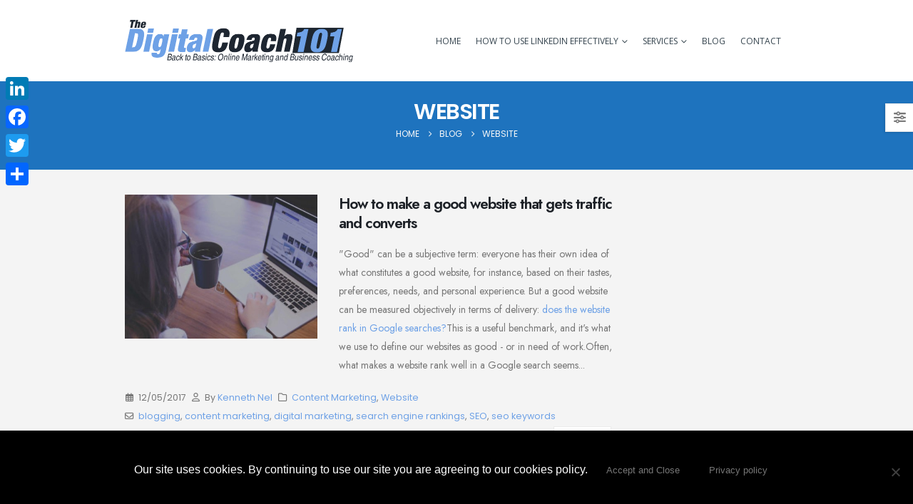

--- FILE ---
content_type: text/html; charset=UTF-8
request_url: https://app.hyperise.io/snippets/r/v2/ZXrRhZtNl.js?v=1.0.0
body_size: 6697
content:
var personalizationSnippet = function() {
    var defaultUrl = 'https://img.hyperise.io/i/{{image_hash}}.png';
    var serviceUrl = 'https://app.hyperise.io/snippets/hp/fetch-data';
    var settingsUrl = 'https://app.hyperise.io/snippets/hp/fetch-settings';
    var availableParams = JSON.parse('["business_name","business_phone","business_address","website","fb_id","category","title","first_name","last_name","gender","job_title","phone","home_phone","email","employees_range","revenue","custom_text_1","custom_text_2","custom_text_3","custom_text_4","custom_text_5","logo","profile_image","profile_url","custom_image_1","custom_image_2","custom_image_3","country","state","city","street","street2","zip","lat","long","appstore_link","qr_url","qr_text"]');
    availableParams.push('utm_hyperef');
    availableParams.push('utm_campaign');
    availableParams.push('utm_source');
    availableParams.push('utm_medium');
    availableParams.push('utm_term');
    availableParams.push('utm_content');
    var availableSegmentParams = ["utm_campaign", "utm_source", "utm_medium", "utm_term", "utm_content"];
    var settingsPrepared = false;
    var settings = {};
    var accountHash = 'ZXrRhZtNl';
    var paramId = 0;
    var originalId = 0;
    var dynamicData = {};
    var dynamicDataApplied = {};
    var appliedChanges = [];
    var imageIdUsed = false;
    var self = null;
    var novUpdated = false;
    var formEventAttempt = 0;

    callAjax = function(url, data, callback) {
        var xmlhttp;
        xmlhttp = new XMLHttpRequest();
        xmlhttp.onreadystatechange = function() {
            if (xmlhttp.readyState == 4 && xmlhttp.status == 200) {
                callback(xmlhttp.response);
            }
        }
        xmlhttp.open("POST", url, true);
        xmlhttp.setRequestHeader("Content-Type", "application/json");
        xmlhttp.send(JSON.stringify(data));
    }

    fbPixelBlock = function() {
        var pixelId = settings.pixelId || false;
        if (!pixelId) {
            return;
        }
        !function(f,b,e,v,n,t,s)
        {if(f.fbq)return;n=f.fbq=function(){n.callMethod?
        n.callMethod.apply(n,arguments):n.queue.push(arguments)};
        if(!f._fbq)f._fbq=n;n.push=n;n.loaded=!0;n.version='2.0';
        n.queue=[];t=b.createElement(e);t.async=!0;
        t.src=v;s=b.getElementsByTagName(e)[0];
        s.parentNode.insertBefore(t,s)}(window, document,'script',
        'https://connect.facebook.net/en_US/fbevents.js');
        fbq('init', pixelId);
        fbq('track', 'PageView');
        fbq('track', 'ViewContent', {
            content_ids: [originalId],
            content_type: 'product'
        });

        document.body.insertAdjacentHTML('beforeend', '<noscript><img height="1" width="1" style="display:none" src="https://www.facebook.com/tr?id=' + pixelId + '&ev=PageView&noscript=1"/></noscript>');
    }

    function getParams (url) {
        var params = {};
        var parser = document.createElement('a');
        parser.href = url;
        var query = parser.search.substring(1);
        var vars = query.split('&');
        for (var i = 0; i < vars.length; i++) {
            var pair = vars[i].split('=');
            if (pair[0] && pair[1] && (availableParams.indexOf(pair[0]) >= 0 || pair[1].substring(0, 8) == 'https://' || pair[1].substring(0, 7) == 'http://')) {
                params[pair[0]] = url.searchParams.get(pair[0]);
            }
        }
        return params;
    };

    function getSegmentParams (url) {
        var params = {};
        var parser = document.createElement('a');
        parser.href = url;
        var query = parser.search.substring(1);
        var vars = query.split('&');
        for (var i = 0; i < vars.length; i++) {
            var pair = vars[i].split('=');
            if (pair[0] && pair[1] && availableSegmentParams.indexOf(pair[0]) >= 0) {
                params[pair[0]] = url.searchParams.get(pair[0]);
            }
        }
        params.referrer = document.referrer;
        var nov = getCookie('whr_nov');
        params.number_of_visits = nov;
        return params;
    };

    function setCookie(name,value,days,path) {
        var expires = "";
        if (days) {
            var date = new Date();
            date.setTime(date.getTime() + (days*24*60*60*1000));
            expires = "; expires=" + date.toUTCString();
        }
        document.cookie = name + "=" + (value || "")  + expires + "; path=" + (path ? path : '/') + "; SameSite=None; Secure";
    }

    function getCookie(name) {
        var nameEQ = name + "=";
        var ca = document.cookie.split(';');
        for(var i=0;i < ca.length;i++) {
            var c = ca[i];
            while (c.charAt(0)==' ') c = c.substring(1,c.length);
            if (c.indexOf(nameEQ) == 0) return c.substring(nameEQ.length,c.length);
        }
        return null;
    }

    function eraseCookie(name) {
        document.cookie = name+'=; Max-Age=-99999999;';
    }

    function revertContextItem(item) {
        if (item.type == 'Image') {
            if (item.old_content) {
                jQuery(item.selector).html(item.old_content);
            } else if (jQuery(item.selector).attr(getImageSourceAttrName(item.selector)) == item.new_src) {
                jQuery(item.selector).attr(getImageSourceAttrName(item.selector), item.old_src);
            }
            if (item.attributes) {
                for (let i = 0; i < item.attributes.length; i++) {
                    jQuery(item.selector).attr(item.attributes[i].name, item.attributes[i].old);
                }
            }
        } else if (item.type == 'Text') {
            if (jQuery(item.selector).html() == item.new_content) {
                jQuery(item.selector).html(item.old_content);
            }
        } else if (item.type == 'Input') {
            if (jQuery(item.selector).val() == item.new_content) {
                jQuery(item.selector).val(item.old_content);
            }
        } else if (item.type == 'Video') {
            if (item.new_selector) {
                jQuery(item.new_selector).replaceWith(item.old_image_html);
            } else {
                jQuery(item.selector).html(item.old_content);
            }
        }
    }

    function getImageSourceAttrName(selector) {
        var objects = jQuery(selector);

        if (objects.length == 0) {
            return 'src';
        }

        var nodeName = objects[0].nodeName.toLowerCase();
        if (nodeName == 'source') {
            return 'srcset';
        }

        if (objects.length) {
            if (jQuery(selector).attr('srcset')) {
                return 'srcset'
            } else if (jQuery(selector).attr('src')) {
                return 'src';
            }
        }

        return 'src';
    }

    function applyContextItem(item, serviceData) {
        if (item.type == 'Image') {
            if (serviceData.image_urls[item.image_template_id]) {
                if (jQuery(item.selector).length > 0) {
                    if (item.old_content) {
                        appliedChanges.push({
                            type: item.type,
                            selector: item.selector,
                            old_content: jQuery(item.selector).html(),
                            new_src: serviceData.image_urls[item.image_template_id],
                        });
                        var html = '<img src="' + serviceData.image_urls[item.image_template_id] + '"></img>';
                        jQuery(item.selector).html(html);
                    } else {
                        appliedChanges.push({
                            type: item.type,
                            selector: item.selector,
                            old_src: item.old_image_url,
                            new_src: serviceData.image_urls[item.image_template_id]
                        });
                        var changedAttributes = [];
                        var srcAttrName = getImageSourceAttrName(item.selector);
                        jQuery(item.selector).attr(srcAttrName, serviceData.image_urls[item.image_template_id]);
                        if (jQuery(item.selector).attr('data-' + srcAttrName)) {
                            jQuery(item.selector).removeAttr('data-' + srcAttrName);
                        }
                        if (srcAttrName == 'src') {
                            let imgAttributes = jQuery(item.selector)[0].attributes;
                            for (let attrKey in imgAttributes) {
                                let attrName = imgAttributes[attrKey].name;
                                let attrValue = imgAttributes[attrKey].value;
                                if (typeof attrName == 'string' && attrName.indexOf('srcset') >= 0 && attrValue.length > 0) {
                                    let srcsetParts = attrValue.split(',');
                                    if (srcsetParts.length > 0) {
                                        let newSet = [];
                                        for (let ix = 0; ix < srcsetParts.length; ix++) {
                                            let part = srcsetParts[ix].split(' ');
                                            if (part.length > 1) {
                                                newSet.push(serviceData.image_urls[item.image_template_id] + ' ' + part[part.length - 1]);
                                            }
                                        }
                                        changedAttributes.push({
                                            'name': attrName,
                                            'old': jQuery(item.selector).attr(attrName)
                                        })
                                        jQuery(item.selector).attr(attrName, newSet.join(', '));
                                    }
                                } else if (typeof attrName == 'string' && attrName.indexOf('-src') >= 0 && attrValue.length > 0) {
                                    changedAttributes.push({
                                        'name': attrName,
                                        'old': jQuery(item.selector).attr(attrName)
                                    })
                                    jQuery(item.selector).attr(attrName, serviceData.image_urls[item.image_template_id]);
                                }
                            }
                        }
                        if (changedAttributes.length) {
                            appliedChanges[appliedChanges.length - 1].attributes = changedAttributes;
                        }
                        setTimeout(function() {jQuery(item.selector).attr(getImageSourceAttrName(item.selector), serviceData.image_urls[item.image_template_id]);}, 1000);
                    }
                }  else {
                    item.attempt = item.attempt ? item.attempt + 1 : 1;
                    if (item.attempt <= 5) {
                        setTimeout(applyContextItem, 1000 * item.attempt, item, serviceData);
                    }
                }
                if (settings.hasOwnProperty('imageId')
                        && settings.imageId
                        && serviceData.image_hashes[item.image_template_id] == settings.imageTemplate) {
                    appliedChanges.push({
                        type: item.type,
                        selector: '#' + settings.imageId,
                        old_src: jQuery('#' + settings.imageId).attr(getImageSourceAttrName('#' + settings.imageId)),
                        new_src: serviceData.image_urls[item.image_template_id]
                    });
                    jQuery('#' + settings.imageId).attr(getImageSourceAttrName('#' + settings.imageId), serviceData.image_urls[item.image_template_id]);
                }
            }
        } else if (item.type == 'Video' && item.old_image_url) {
            if (serviceData.video_urls[item.video_template_id]) {
                if (jQuery(item.selector).length > 0) {
                    appliedChanges.push({
                        type: item.type,
                        selector: item.selector,
                        old_src: item.old_image_url,
                        new_src: serviceData.video_urls[item.video_template_id],
                        new_selector: '#hr_video_' + item.video_template_id,
                        old_image_html: jQuery('<div>').append(jQuery(item.selector).clone()).html(),
                    });
                    var html = '<iframe id="hr_video_' + item.video_template_id +'" class="' + jQuery(item.selector).attr('class')  + '" allowfullscreen="true" frameborder="0" width="' + jQuery(item.selector).width() + 'px" height="' + jQuery(item.selector).height() + 'px" src="' + serviceData.video_urls[item.video_template_id] + '"></iframe>';
                    jQuery(item.selector).replaceWith(html);
                } else {
                    item.attempt = item.attempt ? item.attempt + 1 : 1;
                    if (item.attempt <= 5) {
                        setTimeout(applyContextItem, 1000 * item.attempt, item, serviceData);
                    }
                }
            }
        }
        else if (item.type == 'Video') {
            if (serviceData.video_urls[item.video_template_id]) {
                if (jQuery(item.selector).length > 0) {
                    appliedChanges.push({
                        type: item.type,
                        selector: item.selector,
                        old_content: jQuery(item.selector).html(),
                        new_src: serviceData.video_urls[item.video_template_id],
                    });
                    var html = '<iframe id="hr_video_' + item.video_template_id +'" allowfullscreen="true" frameborder="0" width="' + jQuery(item.selector).width() + 'px" height="' + jQuery(item.selector).height() + 'px" src="' + serviceData.video_urls[item.video_template_id] + '"></iframe>';
                    jQuery(item.selector).html(html);
                }
            } else {
                item.attempt = item.attempt ? item.attempt + 1 : 1;
                if (item.attempt <= 5) {
                    setTimeout(applyContextItem, 1000 * item.attempt, item, serviceData);
                }
            }
        }
        else if (item.type == 'Text') {

            if (jQuery(item.selector).length > 0) {
                let newContent = prepareNewContent(item.new_content, serviceData.dynamic_data, serviceData.dynamic_data_applied);
                if (newContent != item.new_content || newContent.indexOf('{') == -1) {
                    jQuery(item.selector).html(newContent);
                } else {
                    newContent = item.old_content;
                }
                appliedChanges.push({
                    type: item.type,
                    selector: item.selector,
                    old_content: item.old_content,
                    new_content: newContent
                });
            }  else {
                item.attempt = item.attempt ? item.attempt + 1 : 1;
                if (item.attempt <= 5) {
                    setTimeout(applyContextItem, 1000 * item.attempt, item, serviceData);
                }
            }
        } else if (item.type == 'Input') {
            let newContent = prepareNewContent(item.new_content, serviceData.dynamic_data, serviceData.dynamic_data_applied);
            appliedChanges.push({
                type: item.type,
                selector: item.selector,
                old_content: item.old_content,
                new_content: newContent
            });
            jQuery(item.selector).val(newContent);
        }
    }

    function prepareNewContent(newContent, dynamicData, dynamicDataApplied) {
        for (key in dynamicData) {
            if (dynamicDataApplied.hasOwnProperty(key) && dynamicDataApplied[key] == true) {
                var macroField = "\{\{" + key + "\}\}";
                newContent = newContent.replace(new RegExp(macroField, 'g'), dynamicData[key]);
            }
        }
        return newContent;
    }

    imageBlock = function(url) {
        var imageId = settings.imageId ? settings.imageId : 'hyperiseImage1';
        document.getElementById(imageId).src = url;
        return true;
    }

    function replaceMacroNodes(parent) {
        if (parent.nodeType == 1 && parent.outerHTML.indexOf("\{\{") != -1) {
            var oldValue = parent.outerHTML;
            for (key in dynamicData) {
                var macroField = "\{\{" + key + "\}\}";
                oldValue = oldValue.replace(new RegExp(macroField, 'g'), dynamicData[key]);
            }
            if (parent.outerHtml != oldValue) {
                parent.outerHTML = oldValue;
            }
        }

        if (parent.nodeType == 3 && parent.nodeValue.indexOf("\{\{") != -1) {
            for (key in dynamicData) {
                var macroField = "\{\{" + key + "\}\}";
                parent.nodeValue = parent.nodeValue.replace(new RegExp(macroField, 'g'), dynamicData[key]);
            }
        }
        if (parent.childNodes.length == 0) {
            return;
        }
        for (var i = 0; i < parent.childNodes.length; i++) {
            replaceMacroNodes(parent.childNodes[i]);
        }
    }

    function isExtensionActivated() {
        var bodyClass = jQuery('body:first').attr('class');
        if (!bodyClass) return false;
        var classList = bodyClass.split(/\s+/);
        if (classList && classList.includes('extension-active')) {
            return true;
        }
        return false;
    }

    function serialize(obj) {
        var items = [];
        for (var p in obj) {
            if (obj.hasOwnProperty(p)) {
                items.push(encodeURIComponent(p) + "=" + encodeURIComponent(obj[p]));
            }
        }
        return items.join("&");
    }

    function serializeExt(obj) {
        var items = [];
        for (var p in obj) {
            if (obj.hasOwnProperty(p)) {
                items.push(p + "=" + obj[p]);
            }
        }
        return items.join("&");
    }

    function checkParamsIsEmpty(href) {
        if (href.split('?').length == 1 || !href.split('?')[1].length) {
            return true;
        }

        var url = new URL(href);
        var isNotEmpty = false;
        url.searchParams.forEach(function(value, key) {
            if (value && availableParams.indexOf(key) >= 0) {
                isNotEmpty = true;
                return;
            }
        });

        return !isNotEmpty;
    }

    function needReset(oldParams, newParams) {
        if (newParams.utm_hyperef && newParams.utm_hyperef != oldParams.utm_hyperef) {
            return true;
        }
        if (newParams.email && newParams.email != oldParams.email) {
            return true;
        }
        if (newParams.email && oldParams.utm_hyperef && oldParams.utm_hyperef.indexOf('@') >= 0 && newParams.email != oldParams.utm_hyperef) {
            return true;
        }
        if (oldParams.email && newParams.utm_hyperef && newParams.utm_hyperef.indexOf('@') >= 0 && oldParams.email != newParams.utm_hyperef) {
            return true;
        }
        return false;
    }

    function run() {
        var href = HR_getLocationHref();
        var fromCookies = getCookie('wsp_qs');
        if (!fromCookies) {
            fromCookies = '';
        }
        if (checkParamsIsEmpty(href)) {
            if (fromCookies) {
                href = href.split('?')[0].split('#')[0] + '?' + fromCookies;
            }
        } else {
            var fromCookiesParams = {};
            if (fromCookies) {
                var parts = fromCookies.split('&');
                for (var i = 0; i < parts.length; i++) {
                    var pair = parts[i].split('=');
                    if (pair[0] && pair[1] && availableParams.indexOf(pair[0]) >= 0) {
                        fromCookiesParams[pair[0]] = pair[1];
                    }
                }
            }
            var url = new URL(href);
            var newParams = {};
            url.searchParams.forEach(function(value, key) {
                if (value && availableParams.indexOf(key) >= 0) {
                    newParams[key] = encodeURIComponent(value);
                }
            });
            if (needReset(fromCookiesParams, newParams)) {
                setCookie('wsp_qs', serializeExt(newParams), 365);
            } else {
                for(var key in  newParams) {
                    fromCookiesParams[key] = newParams[key];

                    if (key == 'utm_hyperef' && newParams[key].indexOf('@') >= 0) {
                        if (fromCookiesParams.hasOwnProperty('email')) {
                            delete fromCookiesParams.email;
                        }
                    }
                }
                var queryString = serializeExt(fromCookiesParams);
                setCookie('wsp_qs', queryString, 365);
                href = href.split('?')[0].split('#')[0] + '?' + queryString;
            }
        }

        process(href);
    }

    function runManually(fields) {
        var href = HR_getLocationHref();

        var fromCookies = getCookie('wsp_qs');
        if (!fromCookies) {
                fromCookies = '';
        }
        var fromCookiesParams = {};
        if (fromCookies) {
            var parts = fromCookies.split('&');
            for (var i = 0; i < parts.length; i++) {
                var pair = parts[i].split('=');
                if (pair[0] && pair[1] && availableParams.indexOf(pair[0]) >= 0) {
                    fromCookiesParams[pair[0]] = pair[1];
                }
            }
        }

        var newParams = {}
        for(var key in  fields) {
            if (fields[key] && availableParams.indexOf(key) >= 0) {
                newParams[key] = encodeURIComponent(fields[key]);
            }
        }
        if (needReset(fromCookiesParams, newParams)) {
            var queryString = serializeExt(newParams);
            setCookie('wsp_qs', queryString, 365);
            href = href.split('?')[0].split('#')[0] + '?' + queryString;
        } else {
            for(var key in  newParams) {
                fromCookiesParams[key] = newParams[key];

                if (key == 'email') {
                    if (fromCookiesParams.hasOwnProperty('utm_hyperef') && fromCookiesParams['utm_hyperef'].indexOf('@') >= 0) {
                        delete fromCookiesParams.utm_hyperef;
                    }
                }
            }
            var queryString = serializeExt(fromCookiesParams);
            setCookie('wsp_qs', queryString, 365);
            href = href.split('?')[0].split('#')[0] + '?' + queryString;
        }
        process(href);
    }

    function process(href) {
        console.log('HREF', href);
        imageIdUsed = false;
        var ipLookup = settings.hasOwnProperty('ipLookup') ? settings.ipLookup : false;
        if (!ipLookup && checkParamsIsEmpty(href)) {
            return;
        }
        var url = new URL(href);
        originalId = url.searchParams.get("utm_hyperef") || '';
        if (!originalId) {
            originalId = url.searchParams.get("email") || '';
        }
        if (!originalId) {
            originalId = url.searchParams.get("website") || '';
        }

        var data = {
            id: originalId,
            domain: url.host,
            page: url.pathname,
            account_hash: accountHash,
            image_hash: settings.imageTemplate || '',
            ip_lookup: ipLookup,
            href: HR_getLocationHref(),
            params: getParams(url),
            segment_params: getSegmentParams(url)
        }
        callAjax(serviceUrl, data, function(response) {
            if (isExtensionActivated()) {
                return;
            }
            var serviceData = JSON.parse(response);
            if (serviceData.href && serviceData.href.length > 0) {
                    setCookie('wsp_qs', serviceData.href, 365);
            }
            self.personalized = serviceData.dynamic_data;
            if (serviceData.version == 1) {
                imageBlock(serviceData.url);
                if (serviceData.dynamic_data) {
                    dynamicData = serviceData.dynamic_data;
                    for (var i = 0; i < document.body.childNodes.length; i++) {
                        replaceMacroNodes(document.body.childNodes[i]);
                    }
                    if (settings.onComplete) {
                        settings.onComplete(self.personalized);
                    }
                }
            } else {
                if (serviceData.status == 'success') {
                    if (settings.onComplete) {
                        settings.onComplete(self.personalized);
                    }
                    for (var contextIndex = 0; contextIndex < serviceData.context.length; contextIndex++) {
                        applyContextItem(serviceData.context[contextIndex], serviceData);
                    }
                    if (settings.hasOwnProperty('imageId')
                        && settings.imageId
                        && settings.hasOwnProperty('imageTemplate') && settings.imageTemplate) {
                            for (var index in serviceData.image_hashes) {
                                if (serviceData.image_hashes.hasOwnProperty(index) && serviceData.image_hashes[index] == settings.imageTemplate) {
                                    appliedChanges.push({
                                        type: 'Image',
                                        selector: '#' + settings.imageId,
                                        old_src: jQuery('#' + settings.imageId).attr(getImageSourceAttrName('#' + settings.imageId)),
                                        new_src: serviceData.image_urls[index]
                                    });
                                    jQuery('#' + settings.imageId).attr(getImageSourceAttrName('#' + settings.imageId), serviceData.image_urls[index]);
                                }
                            }
                    }

                    if (serviceData.dynamic_data) {
                        dynamicData = serviceData.dynamic_data;
                        for (var i = 0; i < document.body.childNodes.length; i++) {
                            replaceMacroNodes(document.body.childNodes[i]);
                        }
                    }
                }
            }

            if (serviceData.default_image_url) {
                if (jQuery('#hyper-campaign-tracking-img').length == 0) {
                    jQuery('body').append('<img id="hyper-campaign-tracking-img" style="width: 1px; height: 1px; display: none;">');
                }
                jQuery('#hyper-campaign-tracking-img').attr('src', serviceData.default_image_url);
            }

            if (originalId) {
                fbPixelBlock();
            }
            if (self.formSelector) {
                if (document.querySelector(self.formSelector)) {
                    document.querySelector(self.formSelector).removeEventListener("submit", hyperiseFormSubmitListener);
                }
                hyperiseAttachFormSubmitEvent(self.formSelector, 5);
            }
        });
    }

    function innerInit(params) {
        for (var prop in params) {
            settings[prop] = params[prop];
        }

        if (isExtensionActivated()) {
            return;
        }
        if (jQuery.fn.on) {
            jQuery(document).on('mouseover', '.hyperise-extension-top', function() {
                if (appliedChanges.length == 0) {
                    return;
                }
                for (var index = 0; index < appliedChanges.length; index++) {
                    revertContextItem(appliedChanges[index]);
                }
                appliedChanges = [];
            });
        }
        let autoStart = settings.hasOwnProperty('autoStart') ? settings.autoStart : true;
        if (autoStart) {
            run();
        }
    }

    function initNumberOfVisits() {
        if (novUpdated) {
            return;
        }
        var nov = getCookie('whr_nov');
        if (!nov) {
            nov = 0;
        }
        nov++;

        var url = new URL(HR_getLocationHref());
        setCookie('whr_nov', nov, 365, url.pathname);
        novUpdated = true;
    }

    this.init = function(params) {
        self = this;
        if(!params) {
            params = {}
        }
        initNumberOfVisits();
        if (typeof jQuery == 'undefined') {
            var script = document.createElement("SCRIPT");
            script.src = 'https://ajax.googleapis.com/ajax/libs/jquery/3.4.1/jquery.min.js';
            script.type = 'text/javascript';
            script.onload = function() {
                prepareSettings(function() {
                    innerInit(params);
                });
            };
            document.getElementsByTagName("head")[0].appendChild(script);
        } else {
            prepareSettings(function() {
                innerInit(params);
            });
        }
    }

    this.personalize = function(params) {
        self = this;
        initNumberOfVisits();
        if (typeof jQuery == 'undefined') {
            var script = document.createElement("SCRIPT");
            script.src = 'https://ajax.googleapis.com/ajax/libs/jquery/3.4.1/jquery.min.js';
            script.type = 'text/javascript';
            script.onload = function() {
                prepareSettings(function() {
                    runManually(params);
                });
            };
            document.getElementsByTagName("head")[0].appendChild(script);
        } else {
            prepareSettings(function() {
                runManually(params);
            });
        }
    }

    this.revert = function() {
        for (var index = 0; index < appliedChanges.length; index++) {
            revertContextItem(appliedChanges[index]);
        }
        console.log('REVERTED');
    }

    this.personalized = {};
    this.formSelector = '';
    this.formElements = [];

    prepareSettings = function(callback) {
        if (settingsPrepared) {
            callback();
        }
        var url = new URL(HR_getLocationHref());

        var data = {
            domain: url.host,
            page: url.protocol + '//' + url.host + url.pathname,
            account_hash: accountHash
        }
        callAjax(settingsUrl, data, function(response) {
            settings = JSON.parse(response);
            settingsPrepared = true;
            if (settings.form_selector) {
                self.formSelector = settings.form_selector;
                self.formElements = settings.form_elements;
                hyperiseAttachFormSubmitEvent(self.formSelector);
            } else {
                self.formSelector = '';
                self.formElements = [];
            }
            callback();
        });
    }
}

function hyperiseAttachFormSubmitEvent(selector, attempt) {
    if (attempt <= 0) {
        return;
    }
    if (document.querySelector(selector)) {
        document.querySelector(selector).addEventListener("submit", hyperiseFormSubmitListener);
    } else {
        setTimeout(function() {
            hyperiseAttachFormSubmitEvent(selector, attempt - 1)
        }, 1000);
    }
}

var hyperise = new personalizationSnippet();

function hyperiseFormSubmitListener(e) {
    var fields = {};
    for (var index = 0; index < hyperise.formElements.length; index++) {
        fields[hyperise.formElements[index].tag] = document.querySelector(hyperise.formElements[index].path).value;
    }
    hyperise.personalize(fields);
}
	
function HR_getLocationHref() {
	return window.location.href.replaceAll('%20&%20', '%20%26%20');
}


--- FILE ---
content_type: text/css; charset=utf-8
request_url: https://thedigitalcoach101.com/?w3tc_minify=6bf5b.css
body_size: 623
content:
@import url("/2022/wp-content/themes/porto/style.css");b{font-weight:700}.white h1,
.white h2,
.white h3,
.white h4,
.white h5,
.white h6,
.white p,
.white
ul{color:white}.caldera-grid
.row{margin-left:5px;margin-right:5px;margin-top:10px;margin-bottom:10px}.footer-icon{font-size:30px !important;vertical-align:middle;color:#666 !important;background:none !important;margin:auto 10px}.fixed-header #header.sticky-header .header-main, .fixed-header #header.sticky-header .main-menu-wrap{}#topcontrol{display:none}.btn-primary{color:white !important}.anchor{display:block;height:69px;margin-top:-69px;visibility:hidden}.preview-button{width:100%;padding:15px;background:#6ea1e6;text-transform:uppercase;color:white;font-weight:bold;font-size:24px;text-align:center}.home-3-post .post-image{margin-right:0;margin-bottom:12px}.home-3-post
h2{font-size:20px;line-height:27px}.home-3-post a:hover{text-decoration:none}.post
.aligncenter{margin-bottom:20px}.related-posts .post-title
h2{font-size:20px;line-height:27px}.related-posts a.post-title:hover{text-decoration:none}.related-posts .post-image{margin-right:0;margin-bottom:12px}.home-font-20
p{font-size:20px;line-height:27px;font-weight:bold;text-align:justify}.home-results .left-icon .porto-sicon-left{vertical-align:middle}.home-results .porto-sicon-description
p{margin:0}.coffee-button{text-transform:uppercase;color:#6ea1e6;font-weight:bold;font-size:24px;text-align:center}.home-header-title
h2{font-size:40px;line-height:50px;text-align:center}.home-header-title
p{font-size:20px;line-height:30px;text-align:center}.home-section-2
p{text-align:center;font-size:30px;line-height:50px;color:#36f}#cookie-notice{line-height:80px;font-size:16px;background-color:rgb(0, 0, 0, 0.9) !important}.porto-blog-sidebar{background:white;border:1px
solid #666;margin-top:30px;margin-bottom:50px}.gear-up-btn{width:165px}#spin:after{content:"";animation:spin 3s linear infinite;-webkit-animation:spin 3s linear infinite}@-webkit-keyframes
spin{0%{content:"7 DAY GEAR UP"}100%{content:"TRY NOW FOR £159.70"}}@keyframes
spin{0%{content:"7 DAY GEAR UP"}100%{content:"TRY NOW FOR £159.70"}}@media (max-width: 575px){.home-header-title
h2{font-size:36px;line-height:46px;text-align:center}.home-section-2
p{font-size:20px;line-height:36px}.home-font-20
p{font-size:16px;line-height:24px;font-weight:bold;text-align:justify}.coffee-button{font-size:16px}}@media (min-width: 768px){.seoreportgenerator-widget-b-r{right:140px !important}}@media (max-width: 768px){.seoreportgenerator-widget-b-r{right:auto !important;left:50%;transform:translate(-50%, 0)}}@media (max-width: 480px){#header #mini-cart{right:auto;top:auto}}@media (max-width: 575px){.desktop-only{display:none}}@media screen and (min-width: 575px){.mobile-only{display:none}}.cookie-notice-container{background-color:black !important}#header .main-menu > li.menu-item.active:hover > a, #header .main-menu>li.menu-item:hover>a{color:red !important;background-color:transparent !important}#header .main-menu>li.menu-item.active>a{color:red !important;background-color:transparent !important}#header .main-menu .narrow .popup li.menu-item:hover>a{color:red !important}#footer .footer-main>.container{padding:20px}.footer-bottom{background-color:white !important}.footer-bottom
a{color:darkblue !important}#follow-us-widget-2{margin-bottom:0}.share-links>a{background-color:white !important}.gear-up-btn:hover{color:white !important;background-color:transparent !important}